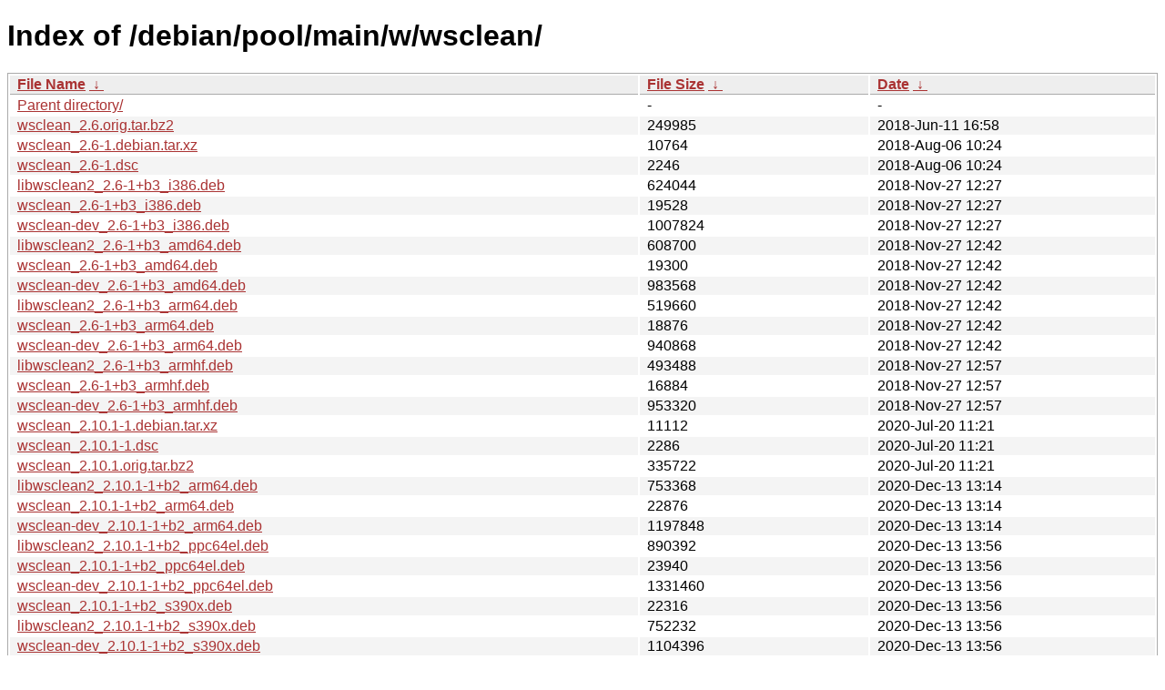

--- FILE ---
content_type: text/html
request_url: http://ftp.pl.debian.org/debian/pool/main/w/wsclean/?C=M&O=A
body_size: 30667
content:
<!DOCTYPE html><html><head><meta http-equiv="content-type" content="text/html; charset=utf-8"><meta name="viewport" content="width=device-width"><style type="text/css">body,html {background:#fff;font-family:"Bitstream Vera Sans","Lucida Grande","Lucida Sans Unicode",Lucidux,Verdana,Lucida,sans-serif;}tr:nth-child(even) {background:#f4f4f4;}th,td {padding:0.1em 0.5em;}th {text-align:left;font-weight:bold;background:#eee;border-bottom:1px solid #aaa;}#list {border:1px solid #aaa;width:100%;}a {color:#a33;}a:hover {color:#e33;}</style>

<title>Index of /debian/pool/main/w/wsclean/</title>
</head><body><h1>Index of /debian/pool/main/w/wsclean/</h1>
<table id="list"><thead><tr><th style="width:55%"><a href="?C=N&amp;O=A">File Name</a>&nbsp;<a href="?C=N&amp;O=D">&nbsp;&darr;&nbsp;</a></th><th style="width:20%"><a href="?C=S&amp;O=A">File Size</a>&nbsp;<a href="?C=S&amp;O=D">&nbsp;&darr;&nbsp;</a></th><th style="width:25%"><a href="?C=M&amp;O=A">Date</a>&nbsp;<a href="?C=M&amp;O=D">&nbsp;&darr;&nbsp;</a></th></tr></thead>
<tbody><tr><td class="link"><a href="../?C=M&amp;O=A">Parent directory/</a></td><td class="size">-</td><td class="date">-</td></tr>
<tr><td class="link"><a href="wsclean_2.6.orig.tar.bz2" title="wsclean_2.6.orig.tar.bz2">wsclean_2.6.orig.tar.bz2</a></td><td class="size">             249985</td><td class="date">2018-Jun-11 16:58</td></tr>
<tr><td class="link"><a href="wsclean_2.6-1.debian.tar.xz" title="wsclean_2.6-1.debian.tar.xz">wsclean_2.6-1.debian.tar.xz</a></td><td class="size">              10764</td><td class="date">2018-Aug-06 10:24</td></tr>
<tr><td class="link"><a href="wsclean_2.6-1.dsc" title="wsclean_2.6-1.dsc">wsclean_2.6-1.dsc</a></td><td class="size">               2246</td><td class="date">2018-Aug-06 10:24</td></tr>
<tr><td class="link"><a href="libwsclean2_2.6-1%2Bb3_i386.deb" title="libwsclean2_2.6-1+b3_i386.deb">libwsclean2_2.6-1+b3_i386.deb</a></td><td class="size">             624044</td><td class="date">2018-Nov-27 12:27</td></tr>
<tr><td class="link"><a href="wsclean_2.6-1%2Bb3_i386.deb" title="wsclean_2.6-1+b3_i386.deb">wsclean_2.6-1+b3_i386.deb</a></td><td class="size">              19528</td><td class="date">2018-Nov-27 12:27</td></tr>
<tr><td class="link"><a href="wsclean-dev_2.6-1%2Bb3_i386.deb" title="wsclean-dev_2.6-1+b3_i386.deb">wsclean-dev_2.6-1+b3_i386.deb</a></td><td class="size">            1007824</td><td class="date">2018-Nov-27 12:27</td></tr>
<tr><td class="link"><a href="libwsclean2_2.6-1%2Bb3_amd64.deb" title="libwsclean2_2.6-1+b3_amd64.deb">libwsclean2_2.6-1+b3_amd64.deb</a></td><td class="size">             608700</td><td class="date">2018-Nov-27 12:42</td></tr>
<tr><td class="link"><a href="wsclean_2.6-1%2Bb3_amd64.deb" title="wsclean_2.6-1+b3_amd64.deb">wsclean_2.6-1+b3_amd64.deb</a></td><td class="size">              19300</td><td class="date">2018-Nov-27 12:42</td></tr>
<tr><td class="link"><a href="wsclean-dev_2.6-1%2Bb3_amd64.deb" title="wsclean-dev_2.6-1+b3_amd64.deb">wsclean-dev_2.6-1+b3_amd64.deb</a></td><td class="size">             983568</td><td class="date">2018-Nov-27 12:42</td></tr>
<tr><td class="link"><a href="libwsclean2_2.6-1%2Bb3_arm64.deb" title="libwsclean2_2.6-1+b3_arm64.deb">libwsclean2_2.6-1+b3_arm64.deb</a></td><td class="size">             519660</td><td class="date">2018-Nov-27 12:42</td></tr>
<tr><td class="link"><a href="wsclean_2.6-1%2Bb3_arm64.deb" title="wsclean_2.6-1+b3_arm64.deb">wsclean_2.6-1+b3_arm64.deb</a></td><td class="size">              18876</td><td class="date">2018-Nov-27 12:42</td></tr>
<tr><td class="link"><a href="wsclean-dev_2.6-1%2Bb3_arm64.deb" title="wsclean-dev_2.6-1+b3_arm64.deb">wsclean-dev_2.6-1+b3_arm64.deb</a></td><td class="size">             940868</td><td class="date">2018-Nov-27 12:42</td></tr>
<tr><td class="link"><a href="libwsclean2_2.6-1%2Bb3_armhf.deb" title="libwsclean2_2.6-1+b3_armhf.deb">libwsclean2_2.6-1+b3_armhf.deb</a></td><td class="size">             493488</td><td class="date">2018-Nov-27 12:57</td></tr>
<tr><td class="link"><a href="wsclean_2.6-1%2Bb3_armhf.deb" title="wsclean_2.6-1+b3_armhf.deb">wsclean_2.6-1+b3_armhf.deb</a></td><td class="size">              16884</td><td class="date">2018-Nov-27 12:57</td></tr>
<tr><td class="link"><a href="wsclean-dev_2.6-1%2Bb3_armhf.deb" title="wsclean-dev_2.6-1+b3_armhf.deb">wsclean-dev_2.6-1+b3_armhf.deb</a></td><td class="size">             953320</td><td class="date">2018-Nov-27 12:57</td></tr>
<tr><td class="link"><a href="wsclean_2.10.1-1.debian.tar.xz" title="wsclean_2.10.1-1.debian.tar.xz">wsclean_2.10.1-1.debian.tar.xz</a></td><td class="size">              11112</td><td class="date">2020-Jul-20 11:21</td></tr>
<tr><td class="link"><a href="wsclean_2.10.1-1.dsc" title="wsclean_2.10.1-1.dsc">wsclean_2.10.1-1.dsc</a></td><td class="size">               2286</td><td class="date">2020-Jul-20 11:21</td></tr>
<tr><td class="link"><a href="wsclean_2.10.1.orig.tar.bz2" title="wsclean_2.10.1.orig.tar.bz2">wsclean_2.10.1.orig.tar.bz2</a></td><td class="size">             335722</td><td class="date">2020-Jul-20 11:21</td></tr>
<tr><td class="link"><a href="libwsclean2_2.10.1-1%2Bb2_arm64.deb" title="libwsclean2_2.10.1-1+b2_arm64.deb">libwsclean2_2.10.1-1+b2_arm64.deb</a></td><td class="size">             753368</td><td class="date">2020-Dec-13 13:14</td></tr>
<tr><td class="link"><a href="wsclean_2.10.1-1%2Bb2_arm64.deb" title="wsclean_2.10.1-1+b2_arm64.deb">wsclean_2.10.1-1+b2_arm64.deb</a></td><td class="size">              22876</td><td class="date">2020-Dec-13 13:14</td></tr>
<tr><td class="link"><a href="wsclean-dev_2.10.1-1%2Bb2_arm64.deb" title="wsclean-dev_2.10.1-1+b2_arm64.deb">wsclean-dev_2.10.1-1+b2_arm64.deb</a></td><td class="size">            1197848</td><td class="date">2020-Dec-13 13:14</td></tr>
<tr><td class="link"><a href="libwsclean2_2.10.1-1%2Bb2_ppc64el.deb" title="libwsclean2_2.10.1-1+b2_ppc64el.deb">libwsclean2_2.10.1-1+b2_ppc64el.deb</a></td><td class="size">             890392</td><td class="date">2020-Dec-13 13:56</td></tr>
<tr><td class="link"><a href="wsclean_2.10.1-1%2Bb2_ppc64el.deb" title="wsclean_2.10.1-1+b2_ppc64el.deb">wsclean_2.10.1-1+b2_ppc64el.deb</a></td><td class="size">              23940</td><td class="date">2020-Dec-13 13:56</td></tr>
<tr><td class="link"><a href="wsclean-dev_2.10.1-1%2Bb2_ppc64el.deb" title="wsclean-dev_2.10.1-1+b2_ppc64el.deb">wsclean-dev_2.10.1-1+b2_ppc64el.deb</a></td><td class="size">            1331460</td><td class="date">2020-Dec-13 13:56</td></tr>
<tr><td class="link"><a href="wsclean_2.10.1-1%2Bb2_s390x.deb" title="wsclean_2.10.1-1+b2_s390x.deb">wsclean_2.10.1-1+b2_s390x.deb</a></td><td class="size">              22316</td><td class="date">2020-Dec-13 13:56</td></tr>
<tr><td class="link"><a href="libwsclean2_2.10.1-1%2Bb2_s390x.deb" title="libwsclean2_2.10.1-1+b2_s390x.deb">libwsclean2_2.10.1-1+b2_s390x.deb</a></td><td class="size">             752232</td><td class="date">2020-Dec-13 13:56</td></tr>
<tr><td class="link"><a href="wsclean-dev_2.10.1-1%2Bb2_s390x.deb" title="wsclean-dev_2.10.1-1+b2_s390x.deb">wsclean-dev_2.10.1-1+b2_s390x.deb</a></td><td class="size">            1104396</td><td class="date">2020-Dec-13 13:56</td></tr>
<tr><td class="link"><a href="libwsclean2_2.10.1-1%2Bb2_i386.deb" title="libwsclean2_2.10.1-1+b2_i386.deb">libwsclean2_2.10.1-1+b2_i386.deb</a></td><td class="size">             896552</td><td class="date">2020-Dec-13 14:17</td></tr>
<tr><td class="link"><a href="wsclean-dev_2.10.1-1%2Bb2_i386.deb" title="wsclean-dev_2.10.1-1+b2_i386.deb">wsclean-dev_2.10.1-1+b2_i386.deb</a></td><td class="size">            1284648</td><td class="date">2020-Dec-13 14:17</td></tr>
<tr><td class="link"><a href="wsclean_2.10.1-1%2Bb2_i386.deb" title="wsclean_2.10.1-1+b2_i386.deb">wsclean_2.10.1-1+b2_i386.deb</a></td><td class="size">              23860</td><td class="date">2020-Dec-13 14:17</td></tr>
<tr><td class="link"><a href="libwsclean2_2.10.1-1%2Bb2_armhf.deb" title="libwsclean2_2.10.1-1+b2_armhf.deb">libwsclean2_2.10.1-1+b2_armhf.deb</a></td><td class="size">             717480</td><td class="date">2020-Dec-13 14:27</td></tr>
<tr><td class="link"><a href="wsclean-dev_2.10.1-1%2Bb2_armhf.deb" title="wsclean-dev_2.10.1-1+b2_armhf.deb">wsclean-dev_2.10.1-1+b2_armhf.deb</a></td><td class="size">            1168168</td><td class="date">2020-Dec-13 14:27</td></tr>
<tr><td class="link"><a href="wsclean_2.10.1-1%2Bb2_armhf.deb" title="wsclean_2.10.1-1+b2_armhf.deb">wsclean_2.10.1-1+b2_armhf.deb</a></td><td class="size">              16500</td><td class="date">2020-Dec-13 14:27</td></tr>
<tr><td class="link"><a href="libwsclean2_2.10.1-1%2Bb2_mipsel.deb" title="libwsclean2_2.10.1-1+b2_mipsel.deb">libwsclean2_2.10.1-1+b2_mipsel.deb</a></td><td class="size">             720232</td><td class="date">2020-Dec-13 14:27</td></tr>
<tr><td class="link"><a href="wsclean-dev_2.10.1-1%2Bb2_mipsel.deb" title="wsclean-dev_2.10.1-1+b2_mipsel.deb">wsclean-dev_2.10.1-1+b2_mipsel.deb</a></td><td class="size">            1304204</td><td class="date">2020-Dec-13 14:27</td></tr>
<tr><td class="link"><a href="wsclean_2.10.1-1%2Bb2_mipsel.deb" title="wsclean_2.10.1-1+b2_mipsel.deb">wsclean_2.10.1-1+b2_mipsel.deb</a></td><td class="size">              22276</td><td class="date">2020-Dec-13 14:27</td></tr>
<tr><td class="link"><a href="libwsclean2_2.10.1-1%2Bb2_amd64.deb" title="libwsclean2_2.10.1-1+b2_amd64.deb">libwsclean2_2.10.1-1+b2_amd64.deb</a></td><td class="size">             896284</td><td class="date">2020-Dec-13 14:43</td></tr>
<tr><td class="link"><a href="wsclean_2.10.1-1%2Bb2_amd64.deb" title="wsclean_2.10.1-1+b2_amd64.deb">wsclean_2.10.1-1+b2_amd64.deb</a></td><td class="size">              23304</td><td class="date">2020-Dec-13 14:43</td></tr>
<tr><td class="link"><a href="wsclean-dev_2.10.1-1%2Bb2_amd64.deb" title="wsclean-dev_2.10.1-1+b2_amd64.deb">wsclean-dev_2.10.1-1+b2_amd64.deb</a></td><td class="size">            1261660</td><td class="date">2020-Dec-13 14:43</td></tr>
<tr><td class="link"><a href="libwsclean2_2.10.1-1%2Bb2_armel.deb" title="libwsclean2_2.10.1-1+b2_armel.deb">libwsclean2_2.10.1-1+b2_armel.deb</a></td><td class="size">             732064</td><td class="date">2020-Dec-13 14:43</td></tr>
<tr><td class="link"><a href="wsclean-dev_2.10.1-1%2Bb2_armel.deb" title="wsclean-dev_2.10.1-1+b2_armel.deb">wsclean-dev_2.10.1-1+b2_armel.deb</a></td><td class="size">            1189856</td><td class="date">2020-Dec-13 14:43</td></tr>
<tr><td class="link"><a href="wsclean_2.10.1-1%2Bb2_armel.deb" title="wsclean_2.10.1-1+b2_armel.deb">wsclean_2.10.1-1+b2_armel.deb</a></td><td class="size">              17136</td><td class="date">2020-Dec-13 14:43</td></tr>
<tr><td class="link"><a href="wsclean_3.1.orig.tar.bz2" title="wsclean_3.1.orig.tar.bz2">wsclean_3.1.orig.tar.bz2</a></td><td class="size">            1504101</td><td class="date">2022-May-24 14:42</td></tr>
<tr><td class="link"><a href="wsclean_3.1-3.debian.tar.xz" title="wsclean_3.1-3.debian.tar.xz">wsclean_3.1-3.debian.tar.xz</a></td><td class="size">              12360</td><td class="date">2023-Jan-05 12:08</td></tr>
<tr><td class="link"><a href="wsclean_3.1-3.dsc" title="wsclean_3.1-3.dsc">wsclean_3.1-3.dsc</a></td><td class="size">               2252</td><td class="date">2023-Jan-05 12:08</td></tr>
<tr><td class="link"><a href="wsclean_3.1-3_amd64.deb" title="wsclean_3.1-3_amd64.deb">wsclean_3.1-3_amd64.deb</a></td><td class="size">            1143052</td><td class="date">2023-Jan-05 12:43</td></tr>
<tr><td class="link"><a href="wsclean-dev_3.1-3_amd64.deb" title="wsclean-dev_3.1-3_amd64.deb">wsclean-dev_3.1-3_amd64.deb</a></td><td class="size">            1494444</td><td class="date">2023-Jan-05 12:43</td></tr>
<tr><td class="link"><a href="wsclean-dev_3.1-3_i386.deb" title="wsclean-dev_3.1-3_i386.deb">wsclean-dev_3.1-3_i386.deb</a></td><td class="size">            1284700</td><td class="date">2023-Jan-05 12:43</td></tr>
<tr><td class="link"><a href="wsclean_3.1-3_i386.deb" title="wsclean_3.1-3_i386.deb">wsclean_3.1-3_i386.deb</a></td><td class="size">             945280</td><td class="date">2023-Jan-05 12:43</td></tr>
<tr><td class="link"><a href="wsclean_3.1-3_arm64.deb" title="wsclean_3.1-3_arm64.deb">wsclean_3.1-3_arm64.deb</a></td><td class="size">             912948</td><td class="date">2023-Jan-05 12:59</td></tr>
<tr><td class="link"><a href="wsclean-dev_3.1-3_arm64.deb" title="wsclean-dev_3.1-3_arm64.deb">wsclean-dev_3.1-3_arm64.deb</a></td><td class="size">            1327708</td><td class="date">2023-Jan-05 12:59</td></tr>
<tr><td class="link"><a href="wsclean_3.1-3_armel.deb" title="wsclean_3.1-3_armel.deb">wsclean_3.1-3_armel.deb</a></td><td class="size">             738312</td><td class="date">2023-Jan-05 13:14</td></tr>
<tr><td class="link"><a href="wsclean-dev_3.1-3_armel.deb" title="wsclean-dev_3.1-3_armel.deb">wsclean-dev_3.1-3_armel.deb</a></td><td class="size">            1148840</td><td class="date">2023-Jan-05 13:14</td></tr>
<tr><td class="link"><a href="wsclean_3.1-3_armhf.deb" title="wsclean_3.1-3_armhf.deb">wsclean_3.1-3_armhf.deb</a></td><td class="size">             729044</td><td class="date">2023-Jan-05 13:14</td></tr>
<tr><td class="link"><a href="wsclean-dev_3.1-3_armhf.deb" title="wsclean-dev_3.1-3_armhf.deb">wsclean-dev_3.1-3_armhf.deb</a></td><td class="size">            1138352</td><td class="date">2023-Jan-05 13:14</td></tr>
<tr><td class="link"><a href="wsclean-dev_3.1-3_mipsel.deb" title="wsclean-dev_3.1-3_mipsel.deb">wsclean-dev_3.1-3_mipsel.deb</a></td><td class="size">            1292884</td><td class="date">2023-Jan-06 13:43</td></tr>
<tr><td class="link"><a href="wsclean_3.1-3_mipsel.deb" title="wsclean_3.1-3_mipsel.deb">wsclean_3.1-3_mipsel.deb</a></td><td class="size">             790688</td><td class="date">2023-Jan-06 13:43</td></tr>
<tr><td class="link"><a href="wsclean-dev_3.1-3_ppc64el.deb" title="wsclean-dev_3.1-3_ppc64el.deb">wsclean-dev_3.1-3_ppc64el.deb</a></td><td class="size">            1498728</td><td class="date">2023-Jan-06 18:14</td></tr>
<tr><td class="link"><a href="wsclean_3.1-3_ppc64el.deb" title="wsclean_3.1-3_ppc64el.deb">wsclean_3.1-3_ppc64el.deb</a></td><td class="size">            1100700</td><td class="date">2023-Jan-06 18:14</td></tr>
<tr><td class="link"><a href="wsclean-dev_3.1-3_s390x.deb" title="wsclean-dev_3.1-3_s390x.deb">wsclean-dev_3.1-3_s390x.deb</a></td><td class="size">            1241932</td><td class="date">2023-Jan-07 16:50</td></tr>
<tr><td class="link"><a href="wsclean_3.1-3_s390x.deb" title="wsclean_3.1-3_s390x.deb">wsclean_3.1-3_s390x.deb</a></td><td class="size">             901280</td><td class="date">2023-Jan-07 16:50</td></tr>
<tr><td class="link"><a href="wsclean_3.4.orig.tar.bz2" title="wsclean_3.4.orig.tar.bz2">wsclean_3.4.orig.tar.bz2</a></td><td class="size">            2554447</td><td class="date">2023-Oct-26 11:48</td></tr>
<tr><td class="link"><a href="wsclean_3.4-3.debian.tar.xz" title="wsclean_3.4-3.debian.tar.xz">wsclean_3.4-3.debian.tar.xz</a></td><td class="size">              14036</td><td class="date">2024-Jul-30 16:36</td></tr>
<tr><td class="link"><a href="wsclean_3.4-3.dsc" title="wsclean_3.4-3.dsc">wsclean_3.4-3.dsc</a></td><td class="size">               2275</td><td class="date">2024-Jul-30 16:36</td></tr>
<tr><td class="link"><a href="wsclean_3.4-3%2Bb3_armel.deb" title="wsclean_3.4-3+b3_armel.deb">wsclean_3.4-3+b3_armel.deb</a></td><td class="size">            1206576</td><td class="date">2025-Jan-10 12:06</td></tr>
<tr><td class="link"><a href="wsclean-dev_3.4-3%2Bb3_armel.deb" title="wsclean-dev_3.4-3+b3_armel.deb">wsclean-dev_3.4-3+b3_armel.deb</a></td><td class="size">            1403212</td><td class="date">2025-Jan-10 12:06</td></tr>
<tr><td class="link"><a href="wsclean-dev_3.4-3%2Bb3_ppc64el.deb" title="wsclean-dev_3.4-3+b3_ppc64el.deb">wsclean-dev_3.4-3+b3_ppc64el.deb</a></td><td class="size">            1536652</td><td class="date">2025-Jan-10 12:11</td></tr>
<tr><td class="link"><a href="wsclean_3.4-3%2Bb3_ppc64el.deb" title="wsclean_3.4-3+b3_ppc64el.deb">wsclean_3.4-3+b3_ppc64el.deb</a></td><td class="size">            1441892</td><td class="date">2025-Jan-10 12:11</td></tr>
<tr><td class="link"><a href="wsclean-dev_3.4-3%2Bb3_i386.deb" title="wsclean-dev_3.4-3+b3_i386.deb">wsclean-dev_3.4-3+b3_i386.deb</a></td><td class="size">            1375204</td><td class="date">2025-Jan-10 12:11</td></tr>
<tr><td class="link"><a href="wsclean_3.4-3%2Bb3_i386.deb" title="wsclean_3.4-3+b3_i386.deb">wsclean_3.4-3+b3_i386.deb</a></td><td class="size">            1363596</td><td class="date">2025-Jan-10 12:11</td></tr>
<tr><td class="link"><a href="wsclean-dev_3.4-3%2Bb3_amd64.deb" title="wsclean-dev_3.4-3+b3_amd64.deb">wsclean-dev_3.4-3+b3_amd64.deb</a></td><td class="size">            1513956</td><td class="date">2025-Jan-10 12:17</td></tr>
<tr><td class="link"><a href="wsclean_3.4-3%2Bb3_amd64.deb" title="wsclean_3.4-3+b3_amd64.deb">wsclean_3.4-3+b3_amd64.deb</a></td><td class="size">            1502076</td><td class="date">2025-Jan-10 12:17</td></tr>
<tr><td class="link"><a href="wsclean_3.4-3%2Bb3_armhf.deb" title="wsclean_3.4-3+b3_armhf.deb">wsclean_3.4-3+b3_armhf.deb</a></td><td class="size">            1116792</td><td class="date">2025-Jan-10 12:32</td></tr>
<tr><td class="link"><a href="wsclean-dev_3.4-3%2Bb3_armhf.deb" title="wsclean-dev_3.4-3+b3_armhf.deb">wsclean-dev_3.4-3+b3_armhf.deb</a></td><td class="size">            1326720</td><td class="date">2025-Jan-10 12:32</td></tr>
<tr><td class="link"><a href="wsclean_3.4-3%2Bb3_arm64.deb" title="wsclean_3.4-3+b3_arm64.deb">wsclean_3.4-3+b3_arm64.deb</a></td><td class="size">            1243940</td><td class="date">2025-Jan-10 12:42</td></tr>
<tr><td class="link"><a href="wsclean-dev_3.4-3%2Bb3_arm64.deb" title="wsclean-dev_3.4-3+b3_arm64.deb">wsclean-dev_3.4-3+b3_arm64.deb</a></td><td class="size">            1391528</td><td class="date">2025-Jan-10 12:42</td></tr>
<tr><td class="link"><a href="wsclean-dev_3.4-3%2Bb3_s390x.deb" title="wsclean-dev_3.4-3+b3_s390x.deb">wsclean-dev_3.4-3+b3_s390x.deb</a></td><td class="size">            1638188</td><td class="date">2025-Jan-10 21:42</td></tr>
<tr><td class="link"><a href="wsclean_3.4-3%2Bb3_s390x.deb" title="wsclean_3.4-3+b3_s390x.deb">wsclean_3.4-3+b3_s390x.deb</a></td><td class="size">            1640984</td><td class="date">2025-Jan-10 21:42</td></tr>
<tr><td class="link"><a href="wsclean-dev_3.4-3%2Bb3_riscv64.deb" title="wsclean-dev_3.4-3+b3_riscv64.deb">wsclean-dev_3.4-3+b3_riscv64.deb</a></td><td class="size">            6075908</td><td class="date">2025-Jan-11 22:22</td></tr>
<tr><td class="link"><a href="wsclean_3.4-3%2Bb3_riscv64.deb" title="wsclean_3.4-3+b3_riscv64.deb">wsclean_3.4-3+b3_riscv64.deb</a></td><td class="size">            1321712</td><td class="date">2025-Jan-11 22:22</td></tr>
<tr><td class="link"><a href="wsclean_3.6-1.debian.tar.xz" title="wsclean_3.6-1.debian.tar.xz">wsclean_3.6-1.debian.tar.xz</a></td><td class="size">              13504</td><td class="date">2025-Mar-18 14:36</td></tr>
<tr><td class="link"><a href="wsclean_3.6-1.dsc" title="wsclean_3.6-1.dsc">wsclean_3.6-1.dsc</a></td><td class="size">               2296</td><td class="date">2025-Mar-18 14:36</td></tr>
<tr><td class="link"><a href="wsclean_3.6.orig.tar.bz2" title="wsclean_3.6.orig.tar.bz2">wsclean_3.6.orig.tar.bz2</a></td><td class="size">            2829520</td><td class="date">2025-Mar-18 14:36</td></tr>
<tr><td class="link"><a href="wsclean-dev_3.6-1_amd64.deb" title="wsclean-dev_3.6-1_amd64.deb">wsclean-dev_3.6-1_amd64.deb</a></td><td class="size">            2574896</td><td class="date">2025-Mar-18 15:11</td></tr>
<tr><td class="link"><a href="wsclean_3.6-1_amd64.deb" title="wsclean_3.6-1_amd64.deb">wsclean_3.6-1_amd64.deb</a></td><td class="size">            2378388</td><td class="date">2025-Mar-18 15:11</td></tr>
<tr><td class="link"><a href="wsclean-dev_3.6-1_arm64.deb" title="wsclean-dev_3.6-1_arm64.deb">wsclean-dev_3.6-1_arm64.deb</a></td><td class="size">            2420024</td><td class="date">2025-Mar-18 15:11</td></tr>
<tr><td class="link"><a href="wsclean_3.6-1_arm64.deb" title="wsclean_3.6-1_arm64.deb">wsclean_3.6-1_arm64.deb</a></td><td class="size">            2023724</td><td class="date">2025-Mar-18 15:11</td></tr>
<tr><td class="link"><a href="wsclean-dev_3.6-1_i386.deb" title="wsclean-dev_3.6-1_i386.deb">wsclean-dev_3.6-1_i386.deb</a></td><td class="size">            2447756</td><td class="date">2025-Mar-18 15:11</td></tr>
<tr><td class="link"><a href="wsclean_3.6-1_i386.deb" title="wsclean_3.6-1_i386.deb">wsclean_3.6-1_i386.deb</a></td><td class="size">            2174404</td><td class="date">2025-Mar-18 15:11</td></tr>
<tr><td class="link"><a href="wsclean-dev_3.6-1_ppc64el.deb" title="wsclean-dev_3.6-1_ppc64el.deb">wsclean-dev_3.6-1_ppc64el.deb</a></td><td class="size">            2669920</td><td class="date">2025-Mar-18 15:11</td></tr>
<tr><td class="link"><a href="wsclean_3.6-1_ppc64el.deb" title="wsclean_3.6-1_ppc64el.deb">wsclean_3.6-1_ppc64el.deb</a></td><td class="size">            2237672</td><td class="date">2025-Mar-18 15:11</td></tr>
<tr><td class="link"><a href="wsclean-dev_3.6-1_armhf.deb" title="wsclean-dev_3.6-1_armhf.deb">wsclean-dev_3.6-1_armhf.deb</a></td><td class="size">            2422448</td><td class="date">2025-Mar-18 15:27</td></tr>
<tr><td class="link"><a href="wsclean_3.6-1_armhf.deb" title="wsclean_3.6-1_armhf.deb">wsclean_3.6-1_armhf.deb</a></td><td class="size">            1861316</td><td class="date">2025-Mar-18 15:27</td></tr>
<tr><td class="link"><a href="wsclean-dev_3.6-1_armel.deb" title="wsclean-dev_3.6-1_armel.deb">wsclean-dev_3.6-1_armel.deb</a></td><td class="size">            2547128</td><td class="date">2025-Mar-18 15:32</td></tr>
<tr><td class="link"><a href="wsclean_3.6-1_armel.deb" title="wsclean_3.6-1_armel.deb">wsclean_3.6-1_armel.deb</a></td><td class="size">            2485876</td><td class="date">2025-Mar-18 15:32</td></tr>
<tr><td class="link"><a href="wsclean-dev_3.6-1_s390x.deb" title="wsclean-dev_3.6-1_s390x.deb">wsclean-dev_3.6-1_s390x.deb</a></td><td class="size">           74317204</td><td class="date">2025-Mar-20 07:55</td></tr>
<tr><td class="link"><a href="wsclean_3.6-1_s390x.deb" title="wsclean_3.6-1_s390x.deb">wsclean_3.6-1_s390x.deb</a></td><td class="size">            3158064</td><td class="date">2025-Mar-20 07:55</td></tr>
<tr><td class="link"><a href="wsclean-dev_3.6-1_riscv64.deb" title="wsclean-dev_3.6-1_riscv64.deb">wsclean-dev_3.6-1_riscv64.deb</a></td><td class="size">           20727348</td><td class="date">2025-Mar-20 18:54</td></tr>
<tr><td class="link"><a href="wsclean_3.6-1_riscv64.deb" title="wsclean_3.6-1_riscv64.deb">wsclean_3.6-1_riscv64.deb</a></td><td class="size">            2412800</td><td class="date">2025-Mar-20 18:54</td></tr>
<tr><td class="link"><a href="wsclean_3.6-2.debian.tar.xz" title="wsclean_3.6-2.debian.tar.xz">wsclean_3.6-2.debian.tar.xz</a></td><td class="size">              14084</td><td class="date">2025-Aug-18 19:13</td></tr>
<tr><td class="link"><a href="wsclean_3.6-2.dsc" title="wsclean_3.6-2.dsc">wsclean_3.6-2.dsc</a></td><td class="size">               2296</td><td class="date">2025-Aug-18 19:13</td></tr>
<tr><td class="link"><a href="wsclean-dev_3.6-2_ppc64el.deb" title="wsclean-dev_3.6-2_ppc64el.deb">wsclean-dev_3.6-2_ppc64el.deb</a></td><td class="size">            2693840</td><td class="date">2025-Aug-18 21:47</td></tr>
<tr><td class="link"><a href="wsclean_3.6-2_ppc64el.deb" title="wsclean_3.6-2_ppc64el.deb">wsclean_3.6-2_ppc64el.deb</a></td><td class="size">            2246088</td><td class="date">2025-Aug-18 21:47</td></tr>
<tr><td class="link"><a href="wsclean-dev_3.6-2_amd64.deb" title="wsclean-dev_3.6-2_amd64.deb">wsclean-dev_3.6-2_amd64.deb</a></td><td class="size">            2532736</td><td class="date">2025-Aug-18 22:02</td></tr>
<tr><td class="link"><a href="wsclean_3.6-2_amd64.deb" title="wsclean_3.6-2_amd64.deb">wsclean_3.6-2_amd64.deb</a></td><td class="size">            2393056</td><td class="date">2025-Aug-18 22:02</td></tr>
<tr><td class="link"><a href="wsclean-dev_3.6-2_arm64.deb" title="wsclean-dev_3.6-2_arm64.deb">wsclean-dev_3.6-2_arm64.deb</a></td><td class="size">            2359060</td><td class="date">2025-Aug-18 22:13</td></tr>
<tr><td class="link"><a href="wsclean_3.6-2_arm64.deb" title="wsclean_3.6-2_arm64.deb">wsclean_3.6-2_arm64.deb</a></td><td class="size">            2021676</td><td class="date">2025-Aug-18 22:13</td></tr>
<tr><td class="link"><a href="wsclean-dev_3.6-2_i386.deb" title="wsclean-dev_3.6-2_i386.deb">wsclean-dev_3.6-2_i386.deb</a></td><td class="size">            2439628</td><td class="date">2025-Aug-18 22:13</td></tr>
<tr><td class="link"><a href="wsclean_3.6-2_i386.deb" title="wsclean_3.6-2_i386.deb">wsclean_3.6-2_i386.deb</a></td><td class="size">            2171080</td><td class="date">2025-Aug-18 22:13</td></tr>
<tr><td class="link"><a href="wsclean-dev_3.6-2_s390x.deb" title="wsclean-dev_3.6-2_s390x.deb">wsclean-dev_3.6-2_s390x.deb</a></td><td class="size">            3336572</td><td class="date">2025-Aug-18 22:38</td></tr>
<tr><td class="link"><a href="wsclean_3.6-2_s390x.deb" title="wsclean_3.6-2_s390x.deb">wsclean_3.6-2_s390x.deb</a></td><td class="size">            3157896</td><td class="date">2025-Aug-18 22:38</td></tr>
<tr><td class="link"><a href="wsclean-dev_3.6-2_armhf.deb" title="wsclean-dev_3.6-2_armhf.deb">wsclean-dev_3.6-2_armhf.deb</a></td><td class="size">            2418360</td><td class="date">2025-Aug-18 22:59</td></tr>
<tr><td class="link"><a href="wsclean_3.6-2_armhf.deb" title="wsclean_3.6-2_armhf.deb">wsclean_3.6-2_armhf.deb</a></td><td class="size">            1854924</td><td class="date">2025-Aug-18 22:59</td></tr>
<tr><td class="link"><a href="wsclean-dev_3.6-2_armel.deb" title="wsclean-dev_3.6-2_armel.deb">wsclean-dev_3.6-2_armel.deb</a></td><td class="size">            2618596</td><td class="date">2025-Aug-18 23:19</td></tr>
<tr><td class="link"><a href="wsclean_3.6-2_armel.deb" title="wsclean_3.6-2_armel.deb">wsclean_3.6-2_armel.deb</a></td><td class="size">            2493452</td><td class="date">2025-Aug-18 23:19</td></tr>
<tr><td class="link"><a href="wsclean-dev_3.6-2_riscv64.deb" title="wsclean-dev_3.6-2_riscv64.deb">wsclean-dev_3.6-2_riscv64.deb</a></td><td class="size">           20809840</td><td class="date">2025-Aug-23 03:52</td></tr>
<tr><td class="link"><a href="wsclean_3.6-2_riscv64.deb" title="wsclean_3.6-2_riscv64.deb">wsclean_3.6-2_riscv64.deb</a></td><td class="size">            2391500</td><td class="date">2025-Aug-23 03:52</td></tr>
<tr><td class="link"><a href="wsclean_3.6-3.debian.tar.xz" title="wsclean_3.6-3.debian.tar.xz">wsclean_3.6-3.debian.tar.xz</a></td><td class="size">              14220</td><td class="date">2025-Sep-29 09:08</td></tr>
<tr><td class="link"><a href="wsclean_3.6-3.dsc" title="wsclean_3.6-3.dsc">wsclean_3.6-3.dsc</a></td><td class="size">               2296</td><td class="date">2025-Sep-29 09:08</td></tr>
<tr><td class="link"><a href="wsclean-dev_3.6-3_ppc64el.deb" title="wsclean-dev_3.6-3_ppc64el.deb">wsclean-dev_3.6-3_ppc64el.deb</a></td><td class="size">            2719904</td><td class="date">2025-Sep-29 09:43</td></tr>
<tr><td class="link"><a href="wsclean_3.6-3_ppc64el.deb" title="wsclean_3.6-3_ppc64el.deb">wsclean_3.6-3_ppc64el.deb</a></td><td class="size">            2303856</td><td class="date">2025-Sep-29 09:43</td></tr>
<tr><td class="link"><a href="wsclean-dev_3.6-3_arm64.deb" title="wsclean-dev_3.6-3_arm64.deb">wsclean-dev_3.6-3_arm64.deb</a></td><td class="size">            2379524</td><td class="date">2025-Sep-29 10:03</td></tr>
<tr><td class="link"><a href="wsclean_3.6-3_arm64.deb" title="wsclean_3.6-3_arm64.deb">wsclean_3.6-3_arm64.deb</a></td><td class="size">            2049500</td><td class="date">2025-Sep-29 10:03</td></tr>
<tr><td class="link"><a href="wsclean-dev_3.6-3_amd64.deb" title="wsclean-dev_3.6-3_amd64.deb">wsclean-dev_3.6-3_amd64.deb</a></td><td class="size">            2517540</td><td class="date">2025-Sep-29 10:09</td></tr>
<tr><td class="link"><a href="wsclean_3.6-3_amd64.deb" title="wsclean_3.6-3_amd64.deb">wsclean_3.6-3_amd64.deb</a></td><td class="size">            2380952</td><td class="date">2025-Sep-29 10:09</td></tr>
<tr><td class="link"><a href="wsclean-dev_3.6-3_i386.deb" title="wsclean-dev_3.6-3_i386.deb">wsclean-dev_3.6-3_i386.deb</a></td><td class="size">            2371400</td><td class="date">2025-Sep-29 10:24</td></tr>
<tr><td class="link"><a href="wsclean_3.6-3_i386.deb" title="wsclean_3.6-3_i386.deb">wsclean_3.6-3_i386.deb</a></td><td class="size">            2163216</td><td class="date">2025-Sep-29 10:24</td></tr>
<tr><td class="link"><a href="wsclean-dev_3.6-3_armel.deb" title="wsclean-dev_3.6-3_armel.deb">wsclean-dev_3.6-3_armel.deb</a></td><td class="size">            2578612</td><td class="date">2025-Sep-29 10:30</td></tr>
<tr><td class="link"><a href="wsclean_3.6-3_armel.deb" title="wsclean_3.6-3_armel.deb">wsclean_3.6-3_armel.deb</a></td><td class="size">            2535308</td><td class="date">2025-Sep-29 10:30</td></tr>
<tr><td class="link"><a href="wsclean-dev_3.6-3_armhf.deb" title="wsclean-dev_3.6-3_armhf.deb">wsclean-dev_3.6-3_armhf.deb</a></td><td class="size">            2420448</td><td class="date">2025-Sep-29 10:45</td></tr>
<tr><td class="link"><a href="wsclean_3.6-3_armhf.deb" title="wsclean_3.6-3_armhf.deb">wsclean_3.6-3_armhf.deb</a></td><td class="size">            1866684</td><td class="date">2025-Sep-29 10:45</td></tr>
<tr><td class="link"><a href="wsclean-dev_3.6-3_s390x.deb" title="wsclean-dev_3.6-3_s390x.deb">wsclean-dev_3.6-3_s390x.deb</a></td><td class="size">            3452536</td><td class="date">2025-Sep-29 16:16</td></tr>
<tr><td class="link"><a href="wsclean_3.6-3_s390x.deb" title="wsclean_3.6-3_s390x.deb">wsclean_3.6-3_s390x.deb</a></td><td class="size">            3406360</td><td class="date">2025-Sep-29 16:16</td></tr>
<tr><td class="link"><a href="wsclean-dev_3.6-3_riscv64.deb" title="wsclean-dev_3.6-3_riscv64.deb">wsclean-dev_3.6-3_riscv64.deb</a></td><td class="size">           33064704</td><td class="date">2025-Sep-30 05:10</td></tr>
<tr><td class="link"><a href="wsclean_3.6-3_riscv64.deb" title="wsclean_3.6-3_riscv64.deb">wsclean_3.6-3_riscv64.deb</a></td><td class="size">            2440224</td><td class="date">2025-Sep-30 05:10</td></tr>
</tbody></table></body></html>